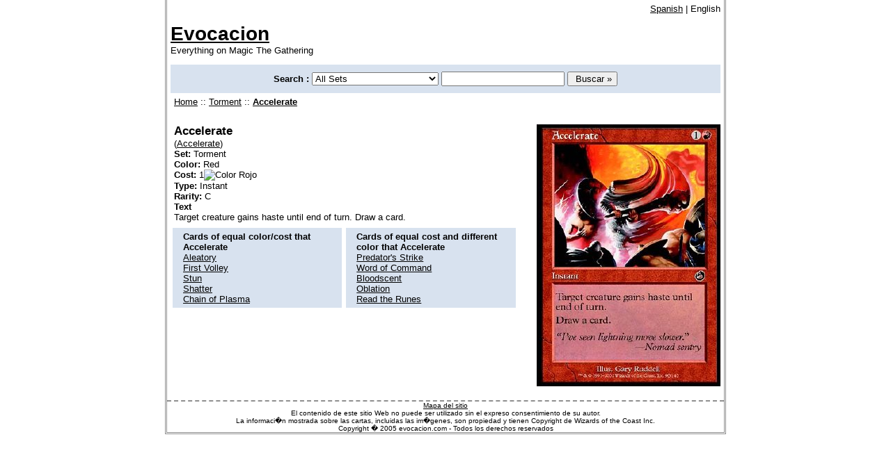

--- FILE ---
content_type: text/html; charset=UTF-8
request_url: http://en.evocacion.com/accelerate-c22928.html
body_size: 2869
content:

<!DOCTYPE html PUBLIC "-//W3C//DTD XHTML 1.0 Transitional//EN" "http://www.w3.org/TR/xhtml1/DTD/xhtml1-transitional.dtd">
<html xmlns="http://www.w3.org/1999/xhtml" lang="en" xml:lang="en">
<head>
<title>Accelerate - Magic</title>
<meta http-equiv="content-type" content="text/html; charset=iso-8859-1" />
<meta http-equiv="charset" content="text/html; charset=ISO-8859-1" />
<meta content="Accelerate,Accelerate,magic the gathering,magic el encuentro,magic" name="keywords" />
<meta content="Accelerate - Accelerate : Target creature gains haste until end of turn.
Draw a card.
..." name="description" />
<link rel="stylesheet" type="text/css" media="screen" href="http://en.evocacion.com/css/styles.css" />
<script language="javascript" type="text/javascript" src="http://en.evocacion.com/scripts/filtro.js"></script>
<script type="text/javascript">

  var _gaq = _gaq || [];
  _gaq.push(['_setAccount', 'UA-83320-3']);
  _gaq.push(['_trackPageview']);

  (function() {
    var ga = document.createElement('script'); ga.type = 'text/javascript'; ga.async = true;
    ga.src = ('https:' == document.location.protocol ? 'https://ssl' : 'http://www') + '.google-analytics.com/ga.js';
    var s = document.getElementsByTagName('script')[0]; s.parentNode.insertBefore(ga, s);
  })();

</script>
<script type='text/javascript' src='http://partner.googleadservices.com/gampad/google_service.js'>
</script>
<script type='text/javascript'>
GS_googleAddAdSenseService("ca-pub-7471325095094267");
GS_googleEnableAllServices();
</script>
<script type='text/javascript'>
GA_googleAddSlot("ca-pub-7471325095094267", "evocacion728x90");
</script>
<script type='text/javascript'>
GA_googleFetchAds();
</script>
</head>
<body>
	<div id="lang">
		<div id="container">
		<div id="pretop">
			<a href="http://www.evocacion.com" title="Magic el encuentro">Spanish</a> | English
	</div>		<div id="top">
	<h1><a class="top" href="http://en.evocacion.com/" title="evocacion">Evocacion</a></h1>
	<div id="climb">Everything on Magic The Gathering</div>
</div>
		<div id="search">
<form name="buscar" action="#" method="post" enctype="multipart/form-data" onsubmit="return filtro(this);">
<div id="psearch">Search : 
	<select name="set" onchange="javascript:location.href=this.options[this.selectedIndex].value;">
		    	<option value="http://en.evocacion.com/">All Sets</option>
<optgroup label="Kamigawa Block">
<option  value="http://en.evocacion.com/saviors-of-kamigawa-a35.html">Saviors of Kamigawa</option>
<option  value="http://en.evocacion.com/betrayers-of-kamigawa-a43.html">Betrayers of Kamigawa</option>
<option  value="http://en.evocacion.com/champions-of-kamigawa-a7.html">Champions of Kamigawa</option>
</optgroup>
<optgroup label="Mirrodin Block">
<option  value="http://en.evocacion.com/fifth-dawn-a32.html">Fifth Dawn</option>
<option  value="http://en.evocacion.com/darksteel-a11.html">Darksteel</option>
<option  value="http://en.evocacion.com/mirrodin-a25.html">Mirrodin</option>
</optgroup>
<optgroup label="Onslaught Block">
<option  value="http://en.evocacion.com/scourge-a5.html">Scourge</option>
<option  value="http://en.evocacion.com/legions-a23.html">Legions</option>
<option  value="http://en.evocacion.com/onslaught-a13.html">Onslaught</option>
<optgroup label="Basic Sets">
<option  value="http://en.evocacion.com/seventh-edition-a36.html">Seventh Edition</option>
<option  value="http://en.evocacion.com/sixth-edition-a37.html">Sixth Edition</option>
<option  value="http://en.evocacion.com/fifth-edition-a31.html">Fifth Edition</option>
<option  value="http://en.evocacion.com/chronicles-a9.html">Chronicles</option>
<option  value="http://en.evocacion.com/fourth-edition-a10.html">Fourth Edition</option>
<option  value="http://en.evocacion.com/revised-a39.html">Revised</option>
<option  value="http://en.evocacion.com/unlimited-a46.html">Unlimited</option>
<option  value="http://en.evocacion.com/beta-a6.html">Beta</option>
<option  value="http://en.evocacion.com/alpha-a1.html">Alpha</option>
</optgroup>
<optgroup label="Odyssey Block">
<option  value="http://en.evocacion.com/judgment-a20.html">Judgment</option>
<option  value="http://en.evocacion.com/torment-a42.html">Torment</option>
<option  value="http://en.evocacion.com/odyssey-a29.html">Odyssey</option>
</optgroup>
<optgroup label="Invasion Block">
<option  value="http://en.evocacion.com/invasion-a19.html">Invasion</option>
<option  value="http://en.evocacion.com/apocalypse-a3.html">Apocalypse</option>
<option  value="http://en.evocacion.com/planeshift-a44.html">Planeshift</option>
</optgroup>
<optgroup label="Masquerade Block">
<option  value="http://en.evocacion.com/prophecy-a30.html">Prophecy</option>
<option  value="http://en.evocacion.com/nemesis-a26.html">Nemesis</option>
<option  value="http://en.evocacion.com/mercadian-masques-a24.html">Mercadian Masques</option>
</optgroup>
<optgroup label="Urza Block">
<option  value="http://en.evocacion.com/urzas-destiny-a12.html">Urza's Destiny</option>
<option  value="http://en.evocacion.com/urzas-legacy-a21.html">Urza's Legacy</option>
<option  value="http://en.evocacion.com/urzas-saga-a34.html">Urza's Saga</option>
</optgroup>
<optgroup label="Tempest Block">
<option  value="http://en.evocacion.com/exodus-a16.html">Exodus</option>
<option  value="http://en.evocacion.com/stronghold-a18.html">Stronghold</option>
<option  value="http://en.evocacion.com/tempest-a38.html">Tempest</option>
</optgroup>
<optgroup label="Mirage Block">
<option  value="http://en.evocacion.com/weatherlight-a47.html">Weatherlight</option>
<option  value="http://en.evocacion.com/visions-a48.html">Visions</option>
<option  value="http://en.evocacion.com/mirage-a15.html">Mirage</option>
</optgroup>
<optgroup label="Ice Age Block">
<option  value="http://en.evocacion.com/alliances-a0.html">Alliances</option>
<option  value="http://en.evocacion.com/homelands-a41.html">Homelands</option>
<option  value="http://en.evocacion.com/ice-age-a14.html">Ice Age</option>
</optgroup>
<optgroup label="Old Block">
<option  value="http://en.evocacion.com/fallen-empires-a17.html">Fallen Empires</option>
<option  value="http://en.evocacion.com/the-dark-a40.html">The Dark</option>
<option  value="http://en.evocacion.com/legends-a22.html">Legends</option>
<option  value="http://en.evocacion.com/antiquities-a2.html">Antiquities</option>
<option  value="http://en.evocacion.com/arabian-nights-a4.html">Arabian nights</option>
</optgroup>



    	
  	</select>
  
		<input type="text" name="srcword" /> 
		<input type="submit" name="envia" value=" Buscar &raquo;" />
</div>
</form>
</div>

			<div id="content">			
									<div style="padding:5px"><a href="http://en.evocacion.com/" title="Home">Home</a> :: <a href="http://en.evocacion.com/torment-a42.html" title="Torment">Torment</a> ::
					<a href="http://en.evocacion.com/accelerate-c22928.html" title=""><b>Accelerate</b></a></div><div id="adsense">
<!-- evocacion728x90 -->
<script type='text/javascript'>
GA_googleFillSlot("evocacion728x90");
</script>
</div>
<img id="card-img" src="http://www.evocacion.com/magic-the-gathering/tormento/img/acelerar.jpg" alt="Accelerate" /><div style="padding-left:5px"><h1>Accelerate</h1><br />(<a href="http://en.evocacion.com/accelerate-c22928.html" title="Accelerate">Accelerate</a>)<ul><li><b>Set:</b> Torment</li><li><b>Color:</b> Red</li><li><b>Cost:</b> 1<img src="http://en.evocacion.com/img/rojo.gif" alt="Color Rojo" /></li><li><b>Type:</b> Instant </li><li><b>Rarity:</b> C</li><li><b>Text</b><br />Target creature gains haste until end of turn.
Draw a card.
</li></ul></div>
<ul class="relacion"><li><b>Cards of equal color/cost that  Accelerate</b></li><li><a href="http://en.evocacion.com/aleatory-c17682.html" title="Aleatory">Aleatory</a></li><li><a href="http://en.evocacion.com/first-volley-c24943.html" title="First Volley">First Volley</a></li><li><a href="http://en.evocacion.com/stun-c18521.html" title="Stun">Stun</a></li><li><a href="http://en.evocacion.com/shatter-c20691.html" title="Shatter">Shatter</a></li><li><a href="http://en.evocacion.com/chain-of-plasma-c16988.html" title="Chain of Plasma">Chain of Plasma</a></li></ul>
<ul class="relacion"><li><b>Cards of equal cost and different color that  Accelerate</b></li><li><a href="http://en.evocacion.com/predators-strike-c24030.html" title="Predator's Strike">Predator's Strike</a></li><li><a href="http://en.evocacion.com/word-of-command-c15366.html" title="Word of Command">Word of Command</a></li><li><a href="http://en.evocacion.com/bloodscent-c24016.html" title="Bloodscent">Bloodscent</a></li><li><a href="http://en.evocacion.com/oblation-c16841.html" title="Oblation">Oblation</a></li><li><a href="http://en.evocacion.com/read-the-runes-c16899.html" title="Read the Runes">Read the Runes</a></li></ul>								</div>
			<br clear="all" />
<br />
	</div>
<div id="footer">
	<a href="http://en.evocacion.com/sitemap.php" title="Mapa del sitio, evocacion">Mapa del sitio</a><br />
	<div id="copyright">El contenido de este sitio Web no puede ser utilizado sin el expreso consentimiento de su autor.<br />
	La informaci�n mostrada sobre las cartas, incluidas las im�genes, son propiedad y tienen Copyright de Wizards of the Coast Inc.<br />
	Copyright � 2005 evocacion.com - Todos los derechos reservados
</div>
</div>
</div>
</body>
</html>


--- FILE ---
content_type: text/css
request_url: http://en.evocacion.com/css/styles.css
body_size: 708
content:
body {font:0.8em arial,tahoma;margin:0px;padding:0px;background:transparent url(../img/fondo.gif) repeat-x}
.floatleft{float:left}
.floatright{float:right}
.clear{clear:both}
.clic{cursor:pointer;margin:3px 0px;font-weight:bold;text-decoration:underline}
h1{display:inline;font-size:17px}
a{color:#000}


ul{list-style:none;margin:0px;padding:0px}
#lang{background:#fff;margin:0px auto;width:800px;border-left:3px double #8F8F8F;border-right:3px double #8F8F8F;border-bottom:3px double #8F8F8F}
	#container{padding:5px}
	#pretop{text-align:right}
	#top{margin:0px;height:60px;padding-top:1em}
	#top h1{font-size:28px}
	#psearch{padding:10px;text-align:center;background:#D8E2EF;font-weight:bold}
	#search form{padding:0px;margin:0px}
	#adsense{padding:10px 0px;text-align:center}
	#adsense2{padding:3px;text-align:center;background:#D8E2EF}
	#content{}
		#principal{float:left;width:65%;border-right:2px dashed #8F8F8F}
		#menu_blok{float:left;width:19%;padding:0px 0px 0px 5px}
			#menu_blok ul li{text-decoration:none;}
		#menu_edi{float:left;width:14%;padding:2px}
		.posthome{padding:5px;border-bottom:2px dashed #8F8F8F}
		.posthome2{padding:5px}
		.info{text-align:right;padding:2px 4px;clear:both}

	#footer{text-align:center;font:75% arial,tahoma;border-top:2px dashed #8F8F8F}

.card-mimg{float:left;width:135px;height:110px;margin-right:5px}
.card-imghome{float:right;width:135px;height:110px;margin-right:5px}
.rara{background:#FFF790}
.infrecuente{background:#DFDFDF}
.coli{padding-right:5px}
.cold, .coli{margin:5px 5px 5px 0px;float:left;cursor:pointer;width:38%}
#card-img{float:right}
.relacion{float:left;width:27%;margin-left:56px;font-weight:bold;padding:5px 15px;margin:8px 3px;background:#D8E2EF}
.relacion a {font-weight:normal}
#lateral{padding:5px 5px;float:right;width:33%}


--- FILE ---
content_type: text/javascript
request_url: http://en.evocacion.com/scripts/filtro.js
body_size: 260
content:
<!--
function filtro(formu){
	if(formu.srcword.value.length==0){
		alert("Debes indicar la palabra/s a buscar.");
		return 0;
	}
	else
	{
		fkey = formu.srcword.value.toLowerCase();
//		alert(formu.srcword.value.toLowerCase());
		fkey=fkey.replace(/[0-9]/g,"");
		fkey=fkey.replace(/\s[a-z]{1,2}\s/," ");
		fkey=fkey.replace(/\s{1,}/," ");
		formu.action='./buscar.php?srcword=' + fkey;
		formu.submit();
		return 1;
	}
}
-->